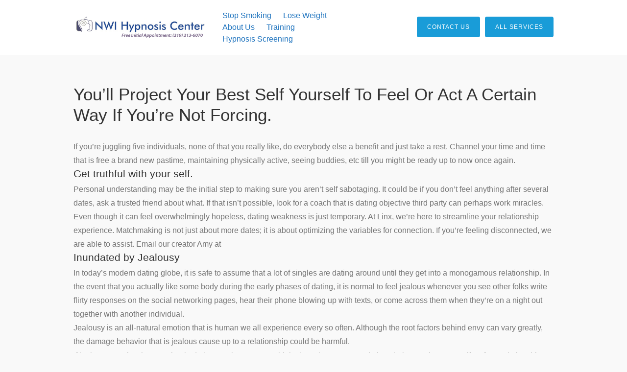

--- FILE ---
content_type: text/html; charset=UTF-8
request_url: https://nwihypnosiscenter.com/youll-project-your-best-self-yourself-to-feel-or
body_size: 13543
content:
<!DOCTYPE html>
<html dir="ltr" lang="en-US"
	prefix="og: https://ogp.me/ns#" >
<head>
<meta charset="UTF-8">
<meta name="viewport" content="width=device-width, initial-scale=1">
<link rel="profile" href="http://gmpg.org/xfn/11">
<link rel="pingback" href="https://nwihypnosiscenter.com/xmlrpc.php">

<title>You’ll project your best self yourself to feel or act a certain way if you’re not forcing. | NWI Hypnosis Center</title>

		<!-- All in One SEO 4.2.1.1 -->
		<meta name="description" content="You’ll project your best self yourself to feel or act a certain way if you’re not forcing. If you’re juggling five individuals, none of that you really like, do everybody else a benefit and just take a rest. Channel your time and time that is free a brand new pastime, maintaining physically active, seeing buddies," />
		<meta name="robots" content="max-image-preview:large" />
		<link rel="canonical" href="https://nwihypnosiscenter.com/youll-project-your-best-self-yourself-to-feel-or" />
		<meta property="og:locale" content="en_US" />
		<meta property="og:site_name" content="NWI Hypnosis Center | Weight Loss  (219) 213-6070" />
		<meta property="og:type" content="article" />
		<meta property="og:title" content="You’ll project your best self yourself to feel or act a certain way if you’re not forcing. | NWI Hypnosis Center" />
		<meta property="og:description" content="You’ll project your best self yourself to feel or act a certain way if you’re not forcing. If you’re juggling five individuals, none of that you really like, do everybody else a benefit and just take a rest. Channel your time and time that is free a brand new pastime, maintaining physically active, seeing buddies," />
		<meta property="og:url" content="https://nwihypnosiscenter.com/youll-project-your-best-self-yourself-to-feel-or" />
		<meta property="article:published_time" content="2021-07-23T21:56:06+00:00" />
		<meta property="article:modified_time" content="2021-07-23T22:18:18+00:00" />
		<meta name="twitter:card" content="summary" />
		<meta name="twitter:title" content="You’ll project your best self yourself to feel or act a certain way if you’re not forcing. | NWI Hypnosis Center" />
		<meta name="twitter:description" content="You’ll project your best self yourself to feel or act a certain way if you’re not forcing. If you’re juggling five individuals, none of that you really like, do everybody else a benefit and just take a rest. Channel your time and time that is free a brand new pastime, maintaining physically active, seeing buddies," />
		<script type="application/ld+json" class="aioseo-schema">
			{"@context":"https:\/\/schema.org","@graph":[{"@type":"WebSite","@id":"https:\/\/nwihypnosiscenter.com\/#website","url":"https:\/\/nwihypnosiscenter.com\/","name":"NWI Hypnosis Center","description":"Weight Loss  (219) 213-6070","inLanguage":"en-US","publisher":{"@id":"https:\/\/nwihypnosiscenter.com\/#organization"}},{"@type":"Organization","@id":"https:\/\/nwihypnosiscenter.com\/#organization","name":"NWI Hypnosis Center","url":"https:\/\/nwihypnosiscenter.com\/"},{"@type":"BreadcrumbList","@id":"https:\/\/nwihypnosiscenter.com\/youll-project-your-best-self-yourself-to-feel-or#breadcrumblist","itemListElement":[{"@type":"ListItem","@id":"https:\/\/nwihypnosiscenter.com\/#listItem","position":1,"item":{"@type":"WebPage","@id":"https:\/\/nwihypnosiscenter.com\/","name":"Home","description":"Call for your FREE SCREENING TODAY! 219-213-6070Hypnosis eliminates stress and tension, which allows you to utilize more of your brain\u2019s resources. This boosts your willpower, energy, and ability to make good decisions when it really counts! If you are burdened by excessive weight, a smoking habit, stress or lack of confidence,","url":"https:\/\/nwihypnosiscenter.com\/"}}]},{"@type":"Person","@id":"https:\/\/nwihypnosiscenter.com\/author\/john#author","url":"https:\/\/nwihypnosiscenter.com\/author\/john","name":"John Vurpillat","image":{"@type":"ImageObject","@id":"https:\/\/nwihypnosiscenter.com\/youll-project-your-best-self-yourself-to-feel-or#authorImage","url":"https:\/\/secure.gravatar.com\/avatar\/e41c37f097193da0e4847253e9a22ab4?s=96&d=blank&r=g","width":96,"height":96,"caption":"John Vurpillat"}},{"@type":"WebPage","@id":"https:\/\/nwihypnosiscenter.com\/youll-project-your-best-self-yourself-to-feel-or#webpage","url":"https:\/\/nwihypnosiscenter.com\/youll-project-your-best-self-yourself-to-feel-or","name":"You\u2019ll project your best self yourself to feel or act a certain way if you\u2019re not forcing. | NWI Hypnosis Center","description":"You\u2019ll project your best self yourself to feel or act a certain way if you\u2019re not forcing. If you\u2019re juggling five individuals, none of that you really like, do everybody else a benefit and just take a rest. Channel your time and time that is free a brand new pastime, maintaining physically active, seeing buddies,","inLanguage":"en-US","isPartOf":{"@id":"https:\/\/nwihypnosiscenter.com\/#website"},"breadcrumb":{"@id":"https:\/\/nwihypnosiscenter.com\/youll-project-your-best-self-yourself-to-feel-or#breadcrumblist"},"author":"https:\/\/nwihypnosiscenter.com\/author\/john#author","creator":"https:\/\/nwihypnosiscenter.com\/author\/john#author","datePublished":"2021-07-23T21:56:06+00:00","dateModified":"2021-07-23T22:18:18+00:00"},{"@type":"Article","@id":"https:\/\/nwihypnosiscenter.com\/youll-project-your-best-self-yourself-to-feel-or#article","name":"You\u2019ll project your best self yourself to feel or act a certain way if you\u2019re not forcing. | NWI Hypnosis Center","description":"You\u2019ll project your best self yourself to feel or act a certain way if you\u2019re not forcing. If you\u2019re juggling five individuals, none of that you really like, do everybody else a benefit and just take a rest. Channel your time and time that is free a brand new pastime, maintaining physically active, seeing buddies,","inLanguage":"en-US","headline":"You\u2019ll project your best self yourself to feel or act a certain way if you\u2019re not forcing.","author":{"@id":"https:\/\/nwihypnosiscenter.com\/author\/john#author"},"publisher":{"@id":"https:\/\/nwihypnosiscenter.com\/#organization"},"datePublished":"2021-07-23T21:56:06+00:00","dateModified":"2021-07-23T22:18:18+00:00","articleSection":"apex review","mainEntityOfPage":{"@id":"https:\/\/nwihypnosiscenter.com\/youll-project-your-best-self-yourself-to-feel-or#webpage"},"isPartOf":{"@id":"https:\/\/nwihypnosiscenter.com\/youll-project-your-best-self-yourself-to-feel-or#webpage"}}]}
		</script>
		<!-- All in One SEO -->

<link rel='dns-prefetch' href='//fonts.googleapis.com' />
<link rel='dns-prefetch' href='//s.w.org' />
<link rel="alternate" type="application/rss+xml" title="NWI Hypnosis Center &raquo; Feed" href="https://nwihypnosiscenter.com/feed" />
<link rel="alternate" type="application/rss+xml" title="NWI Hypnosis Center &raquo; Comments Feed" href="https://nwihypnosiscenter.com/comments/feed" />
<link rel="alternate" type="application/rss+xml" title="NWI Hypnosis Center &raquo; You’ll project your best self yourself to feel or act a certain way if you’re not forcing. Comments Feed" href="https://nwihypnosiscenter.com/youll-project-your-best-self-yourself-to-feel-or/feed" />
		<!-- This site uses the Google Analytics by ExactMetrics plugin v7.10.0 - Using Analytics tracking - https://www.exactmetrics.com/ -->
							<script
				src="//www.googletagmanager.com/gtag/js?id=UA-99313654-1"  data-cfasync="false" data-wpfc-render="false" type="text/javascript" async></script>
			<script data-cfasync="false" data-wpfc-render="false" type="text/javascript">
				var em_version = '7.10.0';
				var em_track_user = true;
				var em_no_track_reason = '';
				
								var disableStrs = [
															'ga-disable-UA-99313654-1',
									];

				/* Function to detect opted out users */
				function __gtagTrackerIsOptedOut() {
					for (var index = 0; index < disableStrs.length; index++) {
						if (document.cookie.indexOf(disableStrs[index] + '=true') > -1) {
							return true;
						}
					}

					return false;
				}

				/* Disable tracking if the opt-out cookie exists. */
				if (__gtagTrackerIsOptedOut()) {
					for (var index = 0; index < disableStrs.length; index++) {
						window[disableStrs[index]] = true;
					}
				}

				/* Opt-out function */
				function __gtagTrackerOptout() {
					for (var index = 0; index < disableStrs.length; index++) {
						document.cookie = disableStrs[index] + '=true; expires=Thu, 31 Dec 2099 23:59:59 UTC; path=/';
						window[disableStrs[index]] = true;
					}
				}

				if ('undefined' === typeof gaOptout) {
					function gaOptout() {
						__gtagTrackerOptout();
					}
				}
								window.dataLayer = window.dataLayer || [];

				window.ExactMetricsDualTracker = {
					helpers: {},
					trackers: {},
				};
				if (em_track_user) {
					function __gtagDataLayer() {
						dataLayer.push(arguments);
					}

					function __gtagTracker(type, name, parameters) {
						if (!parameters) {
							parameters = {};
						}

						if (parameters.send_to) {
							__gtagDataLayer.apply(null, arguments);
							return;
						}

						if (type === 'event') {
							
														parameters.send_to = exactmetrics_frontend.ua;
							__gtagDataLayer(type, name, parameters);
													} else {
							__gtagDataLayer.apply(null, arguments);
						}
					}

					__gtagTracker('js', new Date());
					__gtagTracker('set', {
						'developer_id.dNDMyYj': true,
											});
															__gtagTracker('config', 'UA-99313654-1', {"forceSSL":"true"} );
										window.gtag = __gtagTracker;										(function () {
						/* https://developers.google.com/analytics/devguides/collection/analyticsjs/ */
						/* ga and __gaTracker compatibility shim. */
						var noopfn = function () {
							return null;
						};
						var newtracker = function () {
							return new Tracker();
						};
						var Tracker = function () {
							return null;
						};
						var p = Tracker.prototype;
						p.get = noopfn;
						p.set = noopfn;
						p.send = function () {
							var args = Array.prototype.slice.call(arguments);
							args.unshift('send');
							__gaTracker.apply(null, args);
						};
						var __gaTracker = function () {
							var len = arguments.length;
							if (len === 0) {
								return;
							}
							var f = arguments[len - 1];
							if (typeof f !== 'object' || f === null || typeof f.hitCallback !== 'function') {
								if ('send' === arguments[0]) {
									var hitConverted, hitObject = false, action;
									if ('event' === arguments[1]) {
										if ('undefined' !== typeof arguments[3]) {
											hitObject = {
												'eventAction': arguments[3],
												'eventCategory': arguments[2],
												'eventLabel': arguments[4],
												'value': arguments[5] ? arguments[5] : 1,
											}
										}
									}
									if ('pageview' === arguments[1]) {
										if ('undefined' !== typeof arguments[2]) {
											hitObject = {
												'eventAction': 'page_view',
												'page_path': arguments[2],
											}
										}
									}
									if (typeof arguments[2] === 'object') {
										hitObject = arguments[2];
									}
									if (typeof arguments[5] === 'object') {
										Object.assign(hitObject, arguments[5]);
									}
									if ('undefined' !== typeof arguments[1].hitType) {
										hitObject = arguments[1];
										if ('pageview' === hitObject.hitType) {
											hitObject.eventAction = 'page_view';
										}
									}
									if (hitObject) {
										action = 'timing' === arguments[1].hitType ? 'timing_complete' : hitObject.eventAction;
										hitConverted = mapArgs(hitObject);
										__gtagTracker('event', action, hitConverted);
									}
								}
								return;
							}

							function mapArgs(args) {
								var arg, hit = {};
								var gaMap = {
									'eventCategory': 'event_category',
									'eventAction': 'event_action',
									'eventLabel': 'event_label',
									'eventValue': 'event_value',
									'nonInteraction': 'non_interaction',
									'timingCategory': 'event_category',
									'timingVar': 'name',
									'timingValue': 'value',
									'timingLabel': 'event_label',
									'page': 'page_path',
									'location': 'page_location',
									'title': 'page_title',
								};
								for (arg in args) {
																		if (!(!args.hasOwnProperty(arg) || !gaMap.hasOwnProperty(arg))) {
										hit[gaMap[arg]] = args[arg];
									} else {
										hit[arg] = args[arg];
									}
								}
								return hit;
							}

							try {
								f.hitCallback();
							} catch (ex) {
							}
						};
						__gaTracker.create = newtracker;
						__gaTracker.getByName = newtracker;
						__gaTracker.getAll = function () {
							return [];
						};
						__gaTracker.remove = noopfn;
						__gaTracker.loaded = true;
						window['__gaTracker'] = __gaTracker;
					})();
									} else {
										console.log("");
					(function () {
						function __gtagTracker() {
							return null;
						}

						window['__gtagTracker'] = __gtagTracker;
						window['gtag'] = __gtagTracker;
					})();
									}
			</script>
				<!-- / Google Analytics by ExactMetrics -->
				<!-- This site uses the Google Analytics by MonsterInsights plugin v8.10.0 - Using Analytics tracking - https://www.monsterinsights.com/ -->
							<script
				src="//www.googletagmanager.com/gtag/js?id=UA-99313654-1"  data-cfasync="false" data-wpfc-render="false" type="text/javascript" async></script>
			<script data-cfasync="false" data-wpfc-render="false" type="text/javascript">
				var mi_version = '8.10.0';
				var mi_track_user = true;
				var mi_no_track_reason = '';
				
								var disableStrs = [
															'ga-disable-UA-99313654-1',
									];

				/* Function to detect opted out users */
				function __gtagTrackerIsOptedOut() {
					for (var index = 0; index < disableStrs.length; index++) {
						if (document.cookie.indexOf(disableStrs[index] + '=true') > -1) {
							return true;
						}
					}

					return false;
				}

				/* Disable tracking if the opt-out cookie exists. */
				if (__gtagTrackerIsOptedOut()) {
					for (var index = 0; index < disableStrs.length; index++) {
						window[disableStrs[index]] = true;
					}
				}

				/* Opt-out function */
				function __gtagTrackerOptout() {
					for (var index = 0; index < disableStrs.length; index++) {
						document.cookie = disableStrs[index] + '=true; expires=Thu, 31 Dec 2099 23:59:59 UTC; path=/';
						window[disableStrs[index]] = true;
					}
				}

				if ('undefined' === typeof gaOptout) {
					function gaOptout() {
						__gtagTrackerOptout();
					}
				}
								window.dataLayer = window.dataLayer || [];

				window.MonsterInsightsDualTracker = {
					helpers: {},
					trackers: {},
				};
				if (mi_track_user) {
					function __gtagDataLayer() {
						dataLayer.push(arguments);
					}

					function __gtagTracker(type, name, parameters) {
						if (!parameters) {
							parameters = {};
						}

						if (parameters.send_to) {
							__gtagDataLayer.apply(null, arguments);
							return;
						}

						if (type === 'event') {
							
														parameters.send_to = monsterinsights_frontend.ua;
							__gtagDataLayer(type, name, parameters);
													} else {
							__gtagDataLayer.apply(null, arguments);
						}
					}

					__gtagTracker('js', new Date());
					__gtagTracker('set', {
						'developer_id.dZGIzZG': true,
											});
															__gtagTracker('config', 'UA-99313654-1', {"forceSSL":"true"} );
										window.gtag = __gtagTracker;										(function () {
						/* https://developers.google.com/analytics/devguides/collection/analyticsjs/ */
						/* ga and __gaTracker compatibility shim. */
						var noopfn = function () {
							return null;
						};
						var newtracker = function () {
							return new Tracker();
						};
						var Tracker = function () {
							return null;
						};
						var p = Tracker.prototype;
						p.get = noopfn;
						p.set = noopfn;
						p.send = function () {
							var args = Array.prototype.slice.call(arguments);
							args.unshift('send');
							__gaTracker.apply(null, args);
						};
						var __gaTracker = function () {
							var len = arguments.length;
							if (len === 0) {
								return;
							}
							var f = arguments[len - 1];
							if (typeof f !== 'object' || f === null || typeof f.hitCallback !== 'function') {
								if ('send' === arguments[0]) {
									var hitConverted, hitObject = false, action;
									if ('event' === arguments[1]) {
										if ('undefined' !== typeof arguments[3]) {
											hitObject = {
												'eventAction': arguments[3],
												'eventCategory': arguments[2],
												'eventLabel': arguments[4],
												'value': arguments[5] ? arguments[5] : 1,
											}
										}
									}
									if ('pageview' === arguments[1]) {
										if ('undefined' !== typeof arguments[2]) {
											hitObject = {
												'eventAction': 'page_view',
												'page_path': arguments[2],
											}
										}
									}
									if (typeof arguments[2] === 'object') {
										hitObject = arguments[2];
									}
									if (typeof arguments[5] === 'object') {
										Object.assign(hitObject, arguments[5]);
									}
									if ('undefined' !== typeof arguments[1].hitType) {
										hitObject = arguments[1];
										if ('pageview' === hitObject.hitType) {
											hitObject.eventAction = 'page_view';
										}
									}
									if (hitObject) {
										action = 'timing' === arguments[1].hitType ? 'timing_complete' : hitObject.eventAction;
										hitConverted = mapArgs(hitObject);
										__gtagTracker('event', action, hitConverted);
									}
								}
								return;
							}

							function mapArgs(args) {
								var arg, hit = {};
								var gaMap = {
									'eventCategory': 'event_category',
									'eventAction': 'event_action',
									'eventLabel': 'event_label',
									'eventValue': 'event_value',
									'nonInteraction': 'non_interaction',
									'timingCategory': 'event_category',
									'timingVar': 'name',
									'timingValue': 'value',
									'timingLabel': 'event_label',
									'page': 'page_path',
									'location': 'page_location',
									'title': 'page_title',
								};
								for (arg in args) {
																		if (!(!args.hasOwnProperty(arg) || !gaMap.hasOwnProperty(arg))) {
										hit[gaMap[arg]] = args[arg];
									} else {
										hit[arg] = args[arg];
									}
								}
								return hit;
							}

							try {
								f.hitCallback();
							} catch (ex) {
							}
						};
						__gaTracker.create = newtracker;
						__gaTracker.getByName = newtracker;
						__gaTracker.getAll = function () {
							return [];
						};
						__gaTracker.remove = noopfn;
						__gaTracker.loaded = true;
						window['__gaTracker'] = __gaTracker;
					})();
									} else {
										console.log("");
					(function () {
						function __gtagTracker() {
							return null;
						}

						window['__gtagTracker'] = __gtagTracker;
						window['gtag'] = __gtagTracker;
					})();
									}
			</script>
				<!-- / Google Analytics by MonsterInsights -->
		<link rel='stylesheet' id='wp-block-library-css'  href='https://nwihypnosiscenter.com/wp-includes/css/dist/block-library/style.min.css?ver=6.0.11' type='text/css' media='all' />
<style id='global-styles-inline-css' type='text/css'>
body{--wp--preset--color--black: #000000;--wp--preset--color--cyan-bluish-gray: #abb8c3;--wp--preset--color--white: #ffffff;--wp--preset--color--pale-pink: #f78da7;--wp--preset--color--vivid-red: #cf2e2e;--wp--preset--color--luminous-vivid-orange: #ff6900;--wp--preset--color--luminous-vivid-amber: #fcb900;--wp--preset--color--light-green-cyan: #7bdcb5;--wp--preset--color--vivid-green-cyan: #00d084;--wp--preset--color--pale-cyan-blue: #8ed1fc;--wp--preset--color--vivid-cyan-blue: #0693e3;--wp--preset--color--vivid-purple: #9b51e0;--wp--preset--gradient--vivid-cyan-blue-to-vivid-purple: linear-gradient(135deg,rgba(6,147,227,1) 0%,rgb(155,81,224) 100%);--wp--preset--gradient--light-green-cyan-to-vivid-green-cyan: linear-gradient(135deg,rgb(122,220,180) 0%,rgb(0,208,130) 100%);--wp--preset--gradient--luminous-vivid-amber-to-luminous-vivid-orange: linear-gradient(135deg,rgba(252,185,0,1) 0%,rgba(255,105,0,1) 100%);--wp--preset--gradient--luminous-vivid-orange-to-vivid-red: linear-gradient(135deg,rgba(255,105,0,1) 0%,rgb(207,46,46) 100%);--wp--preset--gradient--very-light-gray-to-cyan-bluish-gray: linear-gradient(135deg,rgb(238,238,238) 0%,rgb(169,184,195) 100%);--wp--preset--gradient--cool-to-warm-spectrum: linear-gradient(135deg,rgb(74,234,220) 0%,rgb(151,120,209) 20%,rgb(207,42,186) 40%,rgb(238,44,130) 60%,rgb(251,105,98) 80%,rgb(254,248,76) 100%);--wp--preset--gradient--blush-light-purple: linear-gradient(135deg,rgb(255,206,236) 0%,rgb(152,150,240) 100%);--wp--preset--gradient--blush-bordeaux: linear-gradient(135deg,rgb(254,205,165) 0%,rgb(254,45,45) 50%,rgb(107,0,62) 100%);--wp--preset--gradient--luminous-dusk: linear-gradient(135deg,rgb(255,203,112) 0%,rgb(199,81,192) 50%,rgb(65,88,208) 100%);--wp--preset--gradient--pale-ocean: linear-gradient(135deg,rgb(255,245,203) 0%,rgb(182,227,212) 50%,rgb(51,167,181) 100%);--wp--preset--gradient--electric-grass: linear-gradient(135deg,rgb(202,248,128) 0%,rgb(113,206,126) 100%);--wp--preset--gradient--midnight: linear-gradient(135deg,rgb(2,3,129) 0%,rgb(40,116,252) 100%);--wp--preset--duotone--dark-grayscale: url('#wp-duotone-dark-grayscale');--wp--preset--duotone--grayscale: url('#wp-duotone-grayscale');--wp--preset--duotone--purple-yellow: url('#wp-duotone-purple-yellow');--wp--preset--duotone--blue-red: url('#wp-duotone-blue-red');--wp--preset--duotone--midnight: url('#wp-duotone-midnight');--wp--preset--duotone--magenta-yellow: url('#wp-duotone-magenta-yellow');--wp--preset--duotone--purple-green: url('#wp-duotone-purple-green');--wp--preset--duotone--blue-orange: url('#wp-duotone-blue-orange');--wp--preset--font-size--small: 13px;--wp--preset--font-size--medium: 20px;--wp--preset--font-size--large: 36px;--wp--preset--font-size--x-large: 42px;}.has-black-color{color: var(--wp--preset--color--black) !important;}.has-cyan-bluish-gray-color{color: var(--wp--preset--color--cyan-bluish-gray) !important;}.has-white-color{color: var(--wp--preset--color--white) !important;}.has-pale-pink-color{color: var(--wp--preset--color--pale-pink) !important;}.has-vivid-red-color{color: var(--wp--preset--color--vivid-red) !important;}.has-luminous-vivid-orange-color{color: var(--wp--preset--color--luminous-vivid-orange) !important;}.has-luminous-vivid-amber-color{color: var(--wp--preset--color--luminous-vivid-amber) !important;}.has-light-green-cyan-color{color: var(--wp--preset--color--light-green-cyan) !important;}.has-vivid-green-cyan-color{color: var(--wp--preset--color--vivid-green-cyan) !important;}.has-pale-cyan-blue-color{color: var(--wp--preset--color--pale-cyan-blue) !important;}.has-vivid-cyan-blue-color{color: var(--wp--preset--color--vivid-cyan-blue) !important;}.has-vivid-purple-color{color: var(--wp--preset--color--vivid-purple) !important;}.has-black-background-color{background-color: var(--wp--preset--color--black) !important;}.has-cyan-bluish-gray-background-color{background-color: var(--wp--preset--color--cyan-bluish-gray) !important;}.has-white-background-color{background-color: var(--wp--preset--color--white) !important;}.has-pale-pink-background-color{background-color: var(--wp--preset--color--pale-pink) !important;}.has-vivid-red-background-color{background-color: var(--wp--preset--color--vivid-red) !important;}.has-luminous-vivid-orange-background-color{background-color: var(--wp--preset--color--luminous-vivid-orange) !important;}.has-luminous-vivid-amber-background-color{background-color: var(--wp--preset--color--luminous-vivid-amber) !important;}.has-light-green-cyan-background-color{background-color: var(--wp--preset--color--light-green-cyan) !important;}.has-vivid-green-cyan-background-color{background-color: var(--wp--preset--color--vivid-green-cyan) !important;}.has-pale-cyan-blue-background-color{background-color: var(--wp--preset--color--pale-cyan-blue) !important;}.has-vivid-cyan-blue-background-color{background-color: var(--wp--preset--color--vivid-cyan-blue) !important;}.has-vivid-purple-background-color{background-color: var(--wp--preset--color--vivid-purple) !important;}.has-black-border-color{border-color: var(--wp--preset--color--black) !important;}.has-cyan-bluish-gray-border-color{border-color: var(--wp--preset--color--cyan-bluish-gray) !important;}.has-white-border-color{border-color: var(--wp--preset--color--white) !important;}.has-pale-pink-border-color{border-color: var(--wp--preset--color--pale-pink) !important;}.has-vivid-red-border-color{border-color: var(--wp--preset--color--vivid-red) !important;}.has-luminous-vivid-orange-border-color{border-color: var(--wp--preset--color--luminous-vivid-orange) !important;}.has-luminous-vivid-amber-border-color{border-color: var(--wp--preset--color--luminous-vivid-amber) !important;}.has-light-green-cyan-border-color{border-color: var(--wp--preset--color--light-green-cyan) !important;}.has-vivid-green-cyan-border-color{border-color: var(--wp--preset--color--vivid-green-cyan) !important;}.has-pale-cyan-blue-border-color{border-color: var(--wp--preset--color--pale-cyan-blue) !important;}.has-vivid-cyan-blue-border-color{border-color: var(--wp--preset--color--vivid-cyan-blue) !important;}.has-vivid-purple-border-color{border-color: var(--wp--preset--color--vivid-purple) !important;}.has-vivid-cyan-blue-to-vivid-purple-gradient-background{background: var(--wp--preset--gradient--vivid-cyan-blue-to-vivid-purple) !important;}.has-light-green-cyan-to-vivid-green-cyan-gradient-background{background: var(--wp--preset--gradient--light-green-cyan-to-vivid-green-cyan) !important;}.has-luminous-vivid-amber-to-luminous-vivid-orange-gradient-background{background: var(--wp--preset--gradient--luminous-vivid-amber-to-luminous-vivid-orange) !important;}.has-luminous-vivid-orange-to-vivid-red-gradient-background{background: var(--wp--preset--gradient--luminous-vivid-orange-to-vivid-red) !important;}.has-very-light-gray-to-cyan-bluish-gray-gradient-background{background: var(--wp--preset--gradient--very-light-gray-to-cyan-bluish-gray) !important;}.has-cool-to-warm-spectrum-gradient-background{background: var(--wp--preset--gradient--cool-to-warm-spectrum) !important;}.has-blush-light-purple-gradient-background{background: var(--wp--preset--gradient--blush-light-purple) !important;}.has-blush-bordeaux-gradient-background{background: var(--wp--preset--gradient--blush-bordeaux) !important;}.has-luminous-dusk-gradient-background{background: var(--wp--preset--gradient--luminous-dusk) !important;}.has-pale-ocean-gradient-background{background: var(--wp--preset--gradient--pale-ocean) !important;}.has-electric-grass-gradient-background{background: var(--wp--preset--gradient--electric-grass) !important;}.has-midnight-gradient-background{background: var(--wp--preset--gradient--midnight) !important;}.has-small-font-size{font-size: var(--wp--preset--font-size--small) !important;}.has-medium-font-size{font-size: var(--wp--preset--font-size--medium) !important;}.has-large-font-size{font-size: var(--wp--preset--font-size--large) !important;}.has-x-large-font-size{font-size: var(--wp--preset--font-size--x-large) !important;}
</style>
<link rel='stylesheet' id='contact-form-7-css'  href='https://nwihypnosiscenter.com/wp-content/plugins/contact-form-7/includes/css/styles.css?ver=5.5.6.1' type='text/css' media='all' />
<link rel='stylesheet' id='jquery-background-video-css'  href='https://nwihypnosiscenter.com/wp-content/plugins/video-backgrounds-for-siteorigin-page-builder/assets/jquery.background-video.css?ver=6.0.11' type='text/css' media='all' />
<link rel='stylesheet' id='so_video_background-css'  href='https://nwihypnosiscenter.com/wp-content/plugins/video-backgrounds-for-siteorigin-page-builder/assets/so_video_background.css?ver=6.0.11' type='text/css' media='all' />
<link rel='stylesheet' id='tesseract-style-css'  href='https://nwihypnosiscenter.com/wp-content/themes/TESSERACT/style.css?ver=1.0.0' type='text/css' media='all' />
<link rel='stylesheet' id='tesseract-fonts-css'  href='//fonts.googleapis.com/css?family=Open%2BSans%3A400%2C300%2C300italic%2C400italic%2C600%2C600italic%2C700%2C700italic%2C800%2C800italic%26subset%3Dlatin%2Cgreek%2Cgreek-ext%2Cvietnamese%2Ccyrillic-ext%2Ccyrillic%2Clatin-ext&#038;ver=1.0.0' type='text/css' media='all' />
<link rel='stylesheet' id='tesseract-icons-css'  href='https://nwihypnosiscenter.com/wp-content/themes/TESSERACT/css/typicons.css?ver=1.0.0' type='text/css' media='all' />
<link rel='stylesheet' id='fontawesome-css'  href='https://nwihypnosiscenter.com/wp-content/themes/TESSERACT/css/font-awesome.min.css?ver=4.4.0' type='text/css' media='all' />
<link rel='stylesheet' id='tesseract-site-banner-css'  href='https://nwihypnosiscenter.com/wp-content/themes/TESSERACT/css/site-banner.css?ver=1.0.0' type='text/css' media='all' />
<style id='tesseract-site-banner-inline-css' type='text/css'>
.site-header,
	.main-navigation ul ul a,
	#header-right-menu ul ul a,
	.site-header .cart-content-details { background-color: rgb(255, 255, 255); }
	.site-header .cart-content-details:after { border-bottom-color: rgb(255, 255, 255); }

	.home .site-header,
	.home .main-navigation ul ul a,
	.home #header-right ul ul a,
	.home .site-header .cart-content-details { background-color: rgba(255, 255, 255, 1); }
	.home .site-header .cart-content-details:after { border-bottom-color: rgba(255, 255, 255, 1); }

	.site-header,
	.site-header h1,
	.site-header h2,
	.site-header h3,
	.site-header h4,
	.site-header h5,
	.site-header h6 { color: #ffffff!important; }

	#masthead .search-field { color: #ffffff; }
	#masthead .search-field.watermark { color: #ccc; }

	.site-header a,
	.main-navigation ul ul a,
	#header-right-menu ul ul a,
	.menu-open,
	.dashicons.menu-open,
	.menu-close,
	.dashicons.menu-close { color: #1e73be; }

	.site-header a:hover,
	.main-navigation ul ul a:hover,
	#header-right-menu ul ul a:hover,
	.menu-open:hover,
	.dashicons.menu-open:hover,
	.menu-close:hover,
	.dashicons.menu-open:hover { color: #56adff; }

	/* Header logo height */

	#site-banner .site-logo img {
		height: 45px;
		}

	#masthead {
		padding-top: 20px;
		padding-bottom: 20px;
		}

	/* Header width props */

	#site-banner-left {
		width: 60%;
		}

	#site-banner-right {
		width: 40%;
		}
	
		.icon-shopping-cart, .woocart-header .cart-arrow, .woocart-header .cart-contents {
			color: #fff;
		}
	
</style>
<link rel='stylesheet' id='tesseract-footer-banner-css'  href='https://nwihypnosiscenter.com/wp-content/themes/TESSERACT/css/footer-banner.css?ver=1.0.0' type='text/css' media='all' />
<style id='tesseract-footer-banner-inline-css' type='text/css'>
#colophon {
		background-color: #1e73be;
		color: #ffffff
	}

	#colophon .search-field { color: #ffffff; }
	#colophon .search-field.watermark { color: #ccc; }

	#colophon h1,
	#colophon h2,
	#colophon h3,
	#colophon h4,
	#colophon h5,
	#colophon h6 { color: #ffffff; }

	#colophon a { color: #ffffff; }

	#colophon a:hover { color: #d1ecff; }

	#horizontal-menu-before,
	#horizontal-menu-after { border-color: rgba(255, 255, 255, 0.25); }

	#footer-banner.footbar-active { border-color: rgba(255, 255, 255, 0.15); }

	#footer-banner .site-logo img { height: 40px; }

	#colophon {
		padding-top: 0px;
		padding-bottom: 0px;
		}

	#horizontal-menu-wrap {
		width: 30%;
		}

	#footer-banner-right	{
		width: 70%;
		}

	#footer-banner {
			max-width: 100%;
			padding: 0 20px;
		}
</style>
<link rel='stylesheet' id='dashicons-css'  href='https://nwihypnosiscenter.com/wp-includes/css/dashicons.min.css?ver=6.0.11' type='text/css' media='all' />
<link rel='stylesheet' id='tesseract-sidr-style-css'  href='https://nwihypnosiscenter.com/wp-content/themes/TESSERACT/css/jquery.sidr.css?ver=1.0.0' type='text/css' media='all' />
<style id='tesseract-sidr-style-inline-css' type='text/css'>
.sidr {
		background-color: #336ca6;
		}

	.sidr .sidr-class-menu-item a,
	.sidr .sidr-class-menu-item span { color: #fff; }


	.sidr .sidr-class-menu-item ul li a,
	.sidr .sidr-class-menu-item ul li span {
		color: rgba(255, 15, , 0.8);
	}

	.sidr .sidr-class-menu-item a:hover,
	.sidr .sidr-class-menu-item span:hover,
	.sidr .sidr-class-menu-item:first-child a:hover,
	.sidr .sidr-class-menu-item:first-child span:hover { color: #fff; }

	.sidr .sidr-class-menu-item ul li a:hover,
	.sidr .sidr-class-menu-item ul li span:hover,
	.sidr .sidr-class-menu-item ul li:first-child a:hover,
	.sidr .sidr-class-menu-item ul li:first-child span:hover { color: rgba(255, 15, , 0.8); }

	.sidr ul li > a:hover,
	.sidr ul li > span:hover,
	.sidr > div > ul > li:first-child > a:hover,
	.sidr > div > ul > li:first-child > span:hover,
	.sidr ul li ul li:hover > a,
	.sidr ul li ul li:hover > span {
		background: rgba(0, 0, 0, 0.2);

		}

	/* Shadows and Separators */

	.sidr ul li > a,
	.sidr ul li > span,
	#sidr-id-header-button-container-inner > * {
		-webkit-box-shadow: inset 0 -1px rgba( 0 ,0 ,0 , 0.2);
		-moz-box-shadow: inset 0 -1px rgba( 0 ,0 ,0 , 0.2);
		box-shadow: inset 0 -1px rgba( 0 ,0 ,0 , 0.2);
	}

	.sidr > div > ul > li:last-of-type > a,
	.sidr > div > ul > li:last-of-type > span,
	#sidr-id-header-button-container-inner > *:last-of-type {
		box-shadow: none;
		}

	.sidr ul.sidr-class-hr-social li a,
	.sidr ul.sidr-class-hr-social li a:first-child {
		-webkit-box-shadow: 0 1px 0 0px rgba( 0 ,0 ,0, .25);
		-moz-box-shadow: 0 1px 0 0px rgba( 0 ,0 ,0, .25);
		box-shadow: 0 1px 0 0px rgba( 0 ,0 ,0, .25);
	}

	/* Header Right side content */

	.sidr-class-search-field,
	.sidr-class-search-form input[type='search'] {
		background: rgba(255, 255, 255, 0.15);
		color: ;
	}

	.sidr-class-hr-social {
		background: rgba(255, 255, 255, 0.15);
	}

	#sidr-id-header-button-container-inner,
	#sidr-id-header-button-container-inner > h1,
	#sidr-id-header-button-container-inner > h2,
	#sidr-id-header-button-container-inner > h3,
	#sidr-id-header-button-container-inner > h4,
	#sidr-id-header-button-container-inner > h5,
	#sidr-id-header-button-container-inner > h6 {
		background: rgba(0, 0, 0, 0.2);
		color: ;
	}

	#sidr-id-header-button-container-inner a,
	#sidr-id-header-button-container-inner button {
		color: ;
	}

	#sidr-id-header-button-container-inner a:hover,
	#sidr-id-header-button-container-inner button:hover {
		color: ;
	}

	/*
	.sidr ul li > a,
	.sidr ul li > span,
	#header-button-container *,
	#sidr-id-header-button-container-inner button {
		-webkit-box-shadow: inset 0 -1px rgba(255, 255, 255, 0.1);
		-moz-box-shadow: inset 0 -1px rgba(255, 255, 255, 0.1);
		box-shadow: inset 0 -1px rgba(255, 255, 255, 0.1);
	}
	*/
	
</style>
<link rel='stylesheet' id='tesseract-remove-branding-frontend-css'  href='https://nwihypnosiscenter.com/wp-content/plugins/tesseract-remove-branding-master/assets/css/tesseract-remove-branding-frontend.css?ver=1.0.0' type='text/css' media='all' />
<link rel='stylesheet' id='lightboxStyle-css'  href='https://nwihypnosiscenter.com/wp-content/plugins/lightbox-plus/css/shadowed/colorbox.min.css?ver=2.7.2' type='text/css' media='screen' />
<script type='text/javascript' src='https://nwihypnosiscenter.com/wp-content/plugins/google-analytics-dashboard-for-wp/assets/js/frontend-gtag.min.js?ver=7.10.0' id='exactmetrics-frontend-script-js'></script>
<script data-cfasync="false" data-wpfc-render="false" type="text/javascript" id='exactmetrics-frontend-script-js-extra'>/* <![CDATA[ */
var exactmetrics_frontend = {"js_events_tracking":"true","download_extensions":"zip,mp3,mpeg,pdf,docx,pptx,xlsx,rar","inbound_paths":"[{\"path\":\"\\\/go\\\/\",\"label\":\"affiliate\"},{\"path\":\"\\\/recommend\\\/\",\"label\":\"affiliate\"}]","home_url":"https:\/\/nwihypnosiscenter.com","hash_tracking":"false","ua":"UA-99313654-1","v4_id":""};/* ]]> */
</script>
<script type='text/javascript' src='https://nwihypnosiscenter.com/wp-content/plugins/google-analytics-for-wordpress/assets/js/frontend-gtag.min.js?ver=8.10.0' id='monsterinsights-frontend-script-js'></script>
<script data-cfasync="false" data-wpfc-render="false" type="text/javascript" id='monsterinsights-frontend-script-js-extra'>/* <![CDATA[ */
var monsterinsights_frontend = {"js_events_tracking":"true","download_extensions":"doc,pdf,ppt,zip,xls,docx,pptx,xlsx","inbound_paths":"[]","home_url":"https:\/\/nwihypnosiscenter.com","hash_tracking":"false","ua":"UA-99313654-1","v4_id":""};/* ]]> */
</script>
<script type='text/javascript' src='https://nwihypnosiscenter.com/wp-includes/js/jquery/jquery.min.js?ver=3.6.0' id='jquery-core-js'></script>
<script type='text/javascript' src='https://nwihypnosiscenter.com/wp-includes/js/jquery/jquery-migrate.min.js?ver=3.3.2' id='jquery-migrate-js'></script>
<script type='text/javascript' src='https://nwihypnosiscenter.com/wp-content/themes/TESSERACT/js/modernizr.custom.min.js?ver=1.0.0' id='tesseract-modernizr-js'></script>
<script type='text/javascript' id='tesseract_helpers-js-extra'>
/* <![CDATA[ */
var tesseract_vars = {"hpad":"20","fpad":"0"};
/* ]]> */
</script>
<script type='text/javascript' src='https://nwihypnosiscenter.com/wp-content/themes/TESSERACT/js/helpers.js?ver=6.0.11' id='tesseract_helpers-js'></script>
<link rel="https://api.w.org/" href="https://nwihypnosiscenter.com/wp-json/" /><link rel="alternate" type="application/json" href="https://nwihypnosiscenter.com/wp-json/wp/v2/posts/2299" /><link rel="EditURI" type="application/rsd+xml" title="RSD" href="https://nwihypnosiscenter.com/xmlrpc.php?rsd" />
<link rel="wlwmanifest" type="application/wlwmanifest+xml" href="https://nwihypnosiscenter.com/wp-includes/wlwmanifest.xml" /> 
<meta name="generator" content="WordPress 6.0.11" />
<link rel='shortlink' href='https://nwihypnosiscenter.com/?p=2299' />
<link rel="alternate" type="application/json+oembed" href="https://nwihypnosiscenter.com/wp-json/oembed/1.0/embed?url=https%3A%2F%2Fnwihypnosiscenter.com%2Fyoull-project-your-best-self-yourself-to-feel-or" />
<link rel="alternate" type="text/xml+oembed" href="https://nwihypnosiscenter.com/wp-json/oembed/1.0/embed?url=https%3A%2F%2Fnwihypnosiscenter.com%2Fyoull-project-your-best-self-yourself-to-feel-or&#038;format=xml" />
	<link rel="preconnect" href="https://fonts.googleapis.com">
	<link rel="preconnect" href="https://fonts.gstatic.com">
	<link href='https://fonts.googleapis.com/css2?display=swap&family=Ramabhadra' rel='stylesheet'><noscript><style>#sidebar-footer aside {border: none!important;}</style></noscript><link rel="icon" href="https://nwihypnosiscenter.com/wp-content/uploads/2017/07/NWI_Hypnosis_FB_ProfilePic_360x360-100x100.png" sizes="32x32" />
<link rel="icon" href="https://nwihypnosiscenter.com/wp-content/uploads/2017/07/NWI_Hypnosis_FB_ProfilePic_360x360-300x300.png" sizes="192x192" />
<link rel="apple-touch-icon" href="https://nwihypnosiscenter.com/wp-content/uploads/2017/07/NWI_Hypnosis_FB_ProfilePic_360x360-300x300.png" />
<meta name="msapplication-TileImage" content="https://nwihypnosiscenter.com/wp-content/uploads/2017/07/NWI_Hypnosis_FB_ProfilePic_360x360-300x300.png" />
	<style id="egf-frontend-styles" type="text/css">
		.home-headline {color: #ffffff;font-family: 'Ramabhadra', sans-serif;font-size: 95px;font-style: normal;font-weight: 400;letter-spacing: 6px;line-height: 0.8;margin-right: 11px;padding-top: 159px;padding-bottom: 13px;} .home-sub {color: #ffffff;font-family: 'Ramabhadra', sans-serif;font-size: 46px;font-style: normal;font-weight: 400;margin-bottom: 24px;} .home-boost {color: #000000;font-family: 'Ramabhadra', sans-serif;font-size: 38px;font-style: normal;font-weight: 400;line-height: 1.2;padding-top: 1px;} p {} h1 {} h2 {} h3 {} h4 {} h5 {} h6 {} 	</style>
	
<!--[if gte IE 9]>
  <style type="text/css">
    .gradient {
       filter: none;
    }
  </style>
<![endif]-->

</head>


<body class="post-template-default single single-post postid-2299 single-format-standard frontend beaver-on group-blog">

<div id="page" class="hfeed site">

	<a class="skip-link screen-reader-text" href="#content">Skip to content</a>

	
    <header id="masthead" class="site-header buttons is-right no-woo pos-relative menusize-autowidth no-header-image" role="banner">

        <div id="site-banner" class="cf buttons logo">

            <div id="site-banner-main" class="is-right">

                <div id="mobile-menu-trigger-wrap" class="cf"><a class="buttons is-right no-woo menu-open dashicons dashicons-menu" href="#" id="mobile-menu-trigger"></a></div>

                <div id="site-banner-left">
					<div id="site-banner-left-inner">

						                            <div class="site-branding ">
                                                                    <h1 class="site-logo"><a href="https://nwihypnosiscenter.com/" rel="home"><img src="http://s579403459.onlinehome.us/wp-content/uploads/2015/12/nwi-1.png" alt="logo" /></a></h1>
                                                            </div><!-- .site-branding -->
                        
                        
                                <nav id="site-navigation" class="hideit main-navigation top-navigation autowidth" role="navigation">
                                    <ul id="menu-topmenu" class="nav-menu"><li id="menu-item-487" class="menu-item menu-item-type-post_type menu-item-object-page menu-item-487"><a href="https://nwihypnosiscenter.com/stop-smoking">Stop Smoking</a></li>
<li id="menu-item-488" class="menu-item menu-item-type-post_type menu-item-object-page menu-item-488"><a href="https://nwihypnosiscenter.com/lose-weight-hypnosis-northwest-indiana">Lose Weight</a></li>
<li id="menu-item-581" class="menu-item menu-item-type-post_type menu-item-object-page current_page_parent menu-item-581"><a href="https://nwihypnosiscenter.com/about-us">About Us</a></li>
<li id="menu-item-1061" class="menu-item menu-item-type-post_type menu-item-object-page menu-item-1061"><a href="https://nwihypnosiscenter.com/training">Training</a></li>
<li id="menu-item-1113" class="menu-item menu-item-type-post_type menu-item-object-page menu-item-1113"><a href="https://nwihypnosiscenter.com/hypnosis-screening">Hypnosis Screening</a></li>
</ul>                                </nav><!-- #site-navigation -->

                      	
            		</div>
            	</div>

                
<div id="site-banner-right" class="banner-right buttons">

            

	<div id="header-button-container"><div id="header-button-container-inner"><a href="http://s579403459.onlinehome.us/contact" class="button primary-button">Contact Us</a><a href="http://s579403459.onlinehome.us/services" class="button primary-button">All Services</a>
</div></div>                    
			
   

	 

</div>
            </div>

        </div>

    </header><!-- #masthead -->


    <div id="content" class="cf site-content">
	<div id="primary" class="full-width-page">
		<main id="main" class="site-main" role="main">

		
			
<article id="post-2299" class="post-2299 post type-post status-publish format-standard hentry category-apex-review-2">

			<header class="entry-header">
			<h1 class="entry-title">You’ll project your best self yourself to feel or act a certain way if you’re not forcing.</h1>		</header><!-- .entry-header -->
	
	<div class="entry-content">
        <div class="entry-meta">
	        <span class="posted-on">Posted by <span class="author vcard"><a class="url fn n" href="https://nwihypnosiscenter.com/author/john">John Vurpillat</a></span> on <a href="https://nwihypnosiscenter.com/youll-project-your-best-self-yourself-to-feel-or" rel="bookmark"><time class="entry-date published" datetime="2021-07-23T21:56:06+00:00">July 23, 2021</time><time class="updated" datetime="2021-07-23T22:18:18+00:00">July 23, 2021</time></a></span>		</div><!-- .entry-meta -->
		<p><title>You’ll project your best self yourself to feel or act a certain way if you’re not forcing. </title></p>
<p>If you’re juggling five individuals, none of that you really like, do everybody else a benefit and just take a rest. Channel your time and time that is free a brand   new pastime, maintaining physically active, seeing buddies, etc till you might be ready up to now once again.</p>
<h2>Get truthful with your self.</h2>
<p>Personal understanding may be the initial step to making sure you aren’t self sabotaging. It could be if you don’t feel anything after several dates, ask a trusted friend about what. If that isn’t possible, look for a coach that is dating objective third party can perhaps work miracles.</p>
<p>Even though it can feel overwhelmingly hopeless, dating weakness is just temporary. At Linx, we’re here to streamline your relationship experience. Matchmaking is not just about more dates; it is about optimizing the variables for connection. If you’re feeling disconnected, we are able to assist. Email our creator Amy at</p>
<h2>Inundated by Jealousy</h2>
<p>In today’s modern dating globe, it is safe to assume that a lot of singles are dating around until they get into a monogamous relationship. In the event that you actually like some body during the early phases of dating, it is normal to feel jealous whenever you see other folks write flirty responses on the social networking pages, hear their phone blowing up with texts, or come across them when they’re on a night out together with another individual.<span id="more-2299"></span></p>
<p>Jealousy is an all-natural emotion that is human we all experience every so often. Although the root factors behind envy can vary greatly, the damage behavior that is jealous cause up to  a relationship could be harmful.</p>
<p>If jealousy sets in when you begin dating a unique person, think about the recommendations below setting your self up for a relationship that is successful</p>
<ul>
<li>Bring it cool – Don’t get throughout your date’s texts and e-mails. No effective will come from snooping, and also you shall quickly lose their rely upon performing this. Let them have the trust that is same respect you expect to get from their website. If you notice them off to supper with another person, don’t instantly jump to conclusions in regards to the nature associated with supper or the person’s trustworthiness. Dating around before stepping into a relationship that is committed one individual is completely normal.</li>
</ul>
<ul>
<li>Speak up – if you wish to date this individual solely, inform them. Inform them you don’t want to see other folks and discover when they have the same manner. Share your relationship goals and wants to see when they make. For you anyway if they don’t, this person wasn’t right. Interacting    early and sometimes is definitely essential. It’s a good idea to have this talk around date 5. Don’t waste valued time dating somebody if she or he does not share your   exact same objectives. Likewise don’t be afraid to convey  just just what and desire is needed by you. Finally, don’t unless you’ve had the talk assume you are exclusive. We have seen this a lot of times that simply you are an official ‘item’ until the talk happens because you are seeing a lot of one another does not mean.</li>
</ul>
<ul>
<li>Understand your triggers – Has something happened in another of your previous relationships or in your moms and dads’ relationship that enables you to concern people’s commitment? A chance to prove their loyalty to you if so, try to leave these jealous emotions in the past and give your current flame. Its exhausting and actually impractical to track someone’s whereabouts and know who they really are with all the time, therefore relax and give just them the chance to make your trust.</li>
</ul>
<p>Whenever emotions of envy creep up within the initial phases of dating, place your self in your date’s footwear before leaping to conclusions or making rash decisions. End up being the individual you might be wanting to attract. Playing it cool, speaking up when necessary and understanding your envy causes can help you turn your budding love <a href="https://datingranking.net/apex-review/">https://datingranking.net/apex-review/</a> as  a lasting, trusting relationship.</p>
			</div><!-- .entry-content -->

</article><!-- #post-## -->
			
<div id="comments" class="comments-area">

	
	
	
		<div id="respond" class="comment-respond">
		<h3 id="reply-title" class="comment-reply-title">Leave a Reply</h3><p class="must-log-in">You must be <a href="https://nwihypnosiscenter.com/wp-login.php?redirect_to=https%3A%2F%2Fnwihypnosiscenter.com%2Fyoull-project-your-best-self-yourself-to-feel-or">logged in</a> to post a comment.</p>	</div><!-- #respond -->
	
</div><!-- #comments -->

		
		</main><!-- #main -->
	</div><!-- #primary -->


	</div><!-- #content -->

	<footer id="colophon" class="site-footer" role="contentinfo">

		
    	<div id="footer-banner" class="cf menu-is-additional mother-content-notset mother-defbtn-isset footer-fullwidth">
            <div id="horizontal-menu-wrap" class="is-additional is-before">

                
                    <div id="horizontal-menu-before" class="switch thm-left-left">
				<ul class="hm-social">
					<li><a title="Follow Us on Facebook" href="https://www.facebook.com/nwihypnosiscenter/" target="_blank"><img src="http://nwihypnosiscenter.com/wp-content/uploads/2017/07/FBicon_socialicon400x400.jpg" width="24" height="24" alt="Facebook icon" /></a></li><li><a title="Follow Us on Twitter" href="https://twitter.com/nwihypnosis" target="_blank"><img src="http://nwihypnosiscenter.com/wp-content/uploads/2017/07/Twittericon_socialicon400x400.jpg" width="24" height="24" alt="Twitter icon" /></a></li>				</ul>

			</div>

                
                
					<section id="footer-horizontal-menu" class="cf is-before"><ul id="menu-footer" class="nav-menu"><li id="menu-item-589" class="menu-item menu-item-type-post_type menu-item-object-page menu-item-589"><a href="https://nwihypnosiscenter.com/disclaimer">Disclaimer</a></li>
<li id="menu-item-590" class="menu-item menu-item-type-post_type menu-item-object-page menu-item-590"><a href="https://nwihypnosiscenter.com/privacy-policy">Privacy Policy</a></li>
<li id="menu-item-591" class="menu-item menu-item-type-post_type menu-item-object-page menu-item-591"><a href="https://nwihypnosiscenter.com/terms-of-service">Terms of Service</a></li>
</ul></section>
              	
            </div><!-- EOF horizontal-menu-wrap -->

            
			<div id="footer-banner-right" class="banner-right content-html">

				<div id="footer-button-container"><div id="footer-button-container-inner">Copyright 2023 NWI Hypnosis Center — 3083 Sunrise Dr. Crown Point, Indiana 46307 — 219-213-6070 All appointments are Virtual so no need to travel</div></div>
			</div>

		
      	</div><!-- EOF footer-banner -->

	</footer><!-- #colophon -->
</div><!-- #page -->

<!-- Drip Code -->
<script type="text/javascript">
  var _dcq = _dcq || [];
  var _dcs = _dcs || {}; 
  _dcs.account = '6554140';
  
  (function() {
    var dc = document.createElement('script');
    dc.type = 'text/javascript'; dc.async = true; 
    dc.src = '//tag.getdrip.com/6554140.js';
    var s = document.getElementsByTagName('script')[0];
    s.parentNode.insertBefore(dc, s);
  })();
</script><!-- Lightbox Plus Colorbox v2.7.2/1.5.9 - 2013.01.24 - Message: 0-->
<script type="text/javascript">
jQuery(document).ready(function($){
  $("a[rel*=lightbox]").colorbox({initialWidth:"30%",initialHeight:"30%",maxWidth:"90%",maxHeight:"90%",opacity:0.8});
});
</script>
<link rel='stylesheet' id='so-css-TESSERACT-css'  href='https://nwihypnosiscenter.com/wp-content/uploads/so-css/so-css-TESSERACT.css?ver=1586808067' type='text/css' media='all' />
<script type='text/javascript' src='https://nwihypnosiscenter.com/wp-includes/js/dist/vendor/regenerator-runtime.min.js?ver=0.13.9' id='regenerator-runtime-js'></script>
<script type='text/javascript' src='https://nwihypnosiscenter.com/wp-includes/js/dist/vendor/wp-polyfill.min.js?ver=3.15.0' id='wp-polyfill-js'></script>
<script type='text/javascript' id='contact-form-7-js-extra'>
/* <![CDATA[ */
var wpcf7 = {"api":{"root":"https:\/\/nwihypnosiscenter.com\/wp-json\/","namespace":"contact-form-7\/v1"}};
/* ]]> */
</script>
<script type='text/javascript' src='https://nwihypnosiscenter.com/wp-content/plugins/contact-form-7/includes/js/index.js?ver=5.5.6.1' id='contact-form-7-js'></script>
<script type='text/javascript' src='https://nwihypnosiscenter.com/wp-content/plugins/video-backgrounds-for-siteorigin-page-builder/assets/jquery.background-video.js?ver=1.1.1' id='jquery-background-video-js'></script>
<script type='text/javascript' src='https://nwihypnosiscenter.com/wp-content/themes/TESSERACT/js/jquery.fittext.js?ver=1.0.0' id='tesseract-fittext-js'></script>
<script type='text/javascript' src='https://nwihypnosiscenter.com/wp-content/themes/TESSERACT/js/jquery.sidr.min.js?ver=1.0.0' id='tesseract-sidr-js'></script>
<script type='text/javascript' src='https://nwihypnosiscenter.com/wp-content/themes/TESSERACT/js/helpers-functions.js?ver=1.0.0' id='tesseract-helpers-functions-js'></script>
<script type='text/javascript' src='https://nwihypnosiscenter.com/wp-content/themes/TESSERACT/js/helpers.js?ver=1.0.0' id='tesseract-helpers-js'></script>
<script type='text/javascript' src='https://nwihypnosiscenter.com/wp-content/themes/TESSERACT/js/helpers-beaver.js?ver=1.0.0' id='tesseract-helpers-beaver-js'></script>
<script type='text/javascript' src='https://nwihypnosiscenter.com/wp-content/themes/TESSERACT/js/skip-link-focus-fix.js?ver=1.0.0' id='tesseract-skip-link-focus-fix-js'></script>
<script type='text/javascript' src='https://nwihypnosiscenter.com/wp-content/plugins/lightbox-plus/js/jquery.colorbox.1.5.9-min.js?ver=1.5.9' id='jquery-colorbox-js'></script>

</body>
</html>
